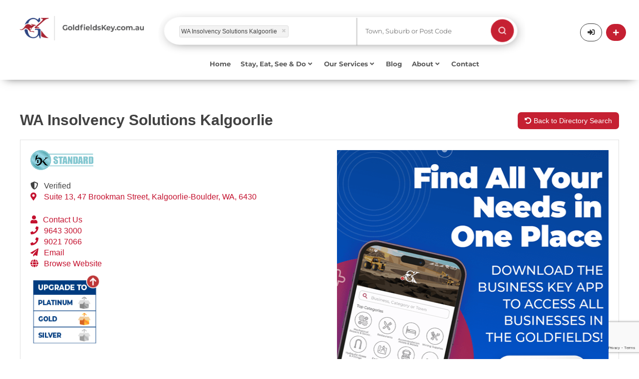

--- FILE ---
content_type: text/html; charset=utf-8
request_url: https://www.google.com/recaptcha/api2/anchor?ar=1&k=6Lf543wiAAAAAIuI7argP2w_WyRnOa20_wcqGz7d&co=aHR0cHM6Ly93d3cuZ29sZGZpZWxkc2tleS5jb20uYXU6NDQz&hl=en&v=PoyoqOPhxBO7pBk68S4YbpHZ&size=invisible&anchor-ms=20000&execute-ms=30000&cb=5tjvu8930us
body_size: 48778
content:
<!DOCTYPE HTML><html dir="ltr" lang="en"><head><meta http-equiv="Content-Type" content="text/html; charset=UTF-8">
<meta http-equiv="X-UA-Compatible" content="IE=edge">
<title>reCAPTCHA</title>
<style type="text/css">
/* cyrillic-ext */
@font-face {
  font-family: 'Roboto';
  font-style: normal;
  font-weight: 400;
  font-stretch: 100%;
  src: url(//fonts.gstatic.com/s/roboto/v48/KFO7CnqEu92Fr1ME7kSn66aGLdTylUAMa3GUBHMdazTgWw.woff2) format('woff2');
  unicode-range: U+0460-052F, U+1C80-1C8A, U+20B4, U+2DE0-2DFF, U+A640-A69F, U+FE2E-FE2F;
}
/* cyrillic */
@font-face {
  font-family: 'Roboto';
  font-style: normal;
  font-weight: 400;
  font-stretch: 100%;
  src: url(//fonts.gstatic.com/s/roboto/v48/KFO7CnqEu92Fr1ME7kSn66aGLdTylUAMa3iUBHMdazTgWw.woff2) format('woff2');
  unicode-range: U+0301, U+0400-045F, U+0490-0491, U+04B0-04B1, U+2116;
}
/* greek-ext */
@font-face {
  font-family: 'Roboto';
  font-style: normal;
  font-weight: 400;
  font-stretch: 100%;
  src: url(//fonts.gstatic.com/s/roboto/v48/KFO7CnqEu92Fr1ME7kSn66aGLdTylUAMa3CUBHMdazTgWw.woff2) format('woff2');
  unicode-range: U+1F00-1FFF;
}
/* greek */
@font-face {
  font-family: 'Roboto';
  font-style: normal;
  font-weight: 400;
  font-stretch: 100%;
  src: url(//fonts.gstatic.com/s/roboto/v48/KFO7CnqEu92Fr1ME7kSn66aGLdTylUAMa3-UBHMdazTgWw.woff2) format('woff2');
  unicode-range: U+0370-0377, U+037A-037F, U+0384-038A, U+038C, U+038E-03A1, U+03A3-03FF;
}
/* math */
@font-face {
  font-family: 'Roboto';
  font-style: normal;
  font-weight: 400;
  font-stretch: 100%;
  src: url(//fonts.gstatic.com/s/roboto/v48/KFO7CnqEu92Fr1ME7kSn66aGLdTylUAMawCUBHMdazTgWw.woff2) format('woff2');
  unicode-range: U+0302-0303, U+0305, U+0307-0308, U+0310, U+0312, U+0315, U+031A, U+0326-0327, U+032C, U+032F-0330, U+0332-0333, U+0338, U+033A, U+0346, U+034D, U+0391-03A1, U+03A3-03A9, U+03B1-03C9, U+03D1, U+03D5-03D6, U+03F0-03F1, U+03F4-03F5, U+2016-2017, U+2034-2038, U+203C, U+2040, U+2043, U+2047, U+2050, U+2057, U+205F, U+2070-2071, U+2074-208E, U+2090-209C, U+20D0-20DC, U+20E1, U+20E5-20EF, U+2100-2112, U+2114-2115, U+2117-2121, U+2123-214F, U+2190, U+2192, U+2194-21AE, U+21B0-21E5, U+21F1-21F2, U+21F4-2211, U+2213-2214, U+2216-22FF, U+2308-230B, U+2310, U+2319, U+231C-2321, U+2336-237A, U+237C, U+2395, U+239B-23B7, U+23D0, U+23DC-23E1, U+2474-2475, U+25AF, U+25B3, U+25B7, U+25BD, U+25C1, U+25CA, U+25CC, U+25FB, U+266D-266F, U+27C0-27FF, U+2900-2AFF, U+2B0E-2B11, U+2B30-2B4C, U+2BFE, U+3030, U+FF5B, U+FF5D, U+1D400-1D7FF, U+1EE00-1EEFF;
}
/* symbols */
@font-face {
  font-family: 'Roboto';
  font-style: normal;
  font-weight: 400;
  font-stretch: 100%;
  src: url(//fonts.gstatic.com/s/roboto/v48/KFO7CnqEu92Fr1ME7kSn66aGLdTylUAMaxKUBHMdazTgWw.woff2) format('woff2');
  unicode-range: U+0001-000C, U+000E-001F, U+007F-009F, U+20DD-20E0, U+20E2-20E4, U+2150-218F, U+2190, U+2192, U+2194-2199, U+21AF, U+21E6-21F0, U+21F3, U+2218-2219, U+2299, U+22C4-22C6, U+2300-243F, U+2440-244A, U+2460-24FF, U+25A0-27BF, U+2800-28FF, U+2921-2922, U+2981, U+29BF, U+29EB, U+2B00-2BFF, U+4DC0-4DFF, U+FFF9-FFFB, U+10140-1018E, U+10190-1019C, U+101A0, U+101D0-101FD, U+102E0-102FB, U+10E60-10E7E, U+1D2C0-1D2D3, U+1D2E0-1D37F, U+1F000-1F0FF, U+1F100-1F1AD, U+1F1E6-1F1FF, U+1F30D-1F30F, U+1F315, U+1F31C, U+1F31E, U+1F320-1F32C, U+1F336, U+1F378, U+1F37D, U+1F382, U+1F393-1F39F, U+1F3A7-1F3A8, U+1F3AC-1F3AF, U+1F3C2, U+1F3C4-1F3C6, U+1F3CA-1F3CE, U+1F3D4-1F3E0, U+1F3ED, U+1F3F1-1F3F3, U+1F3F5-1F3F7, U+1F408, U+1F415, U+1F41F, U+1F426, U+1F43F, U+1F441-1F442, U+1F444, U+1F446-1F449, U+1F44C-1F44E, U+1F453, U+1F46A, U+1F47D, U+1F4A3, U+1F4B0, U+1F4B3, U+1F4B9, U+1F4BB, U+1F4BF, U+1F4C8-1F4CB, U+1F4D6, U+1F4DA, U+1F4DF, U+1F4E3-1F4E6, U+1F4EA-1F4ED, U+1F4F7, U+1F4F9-1F4FB, U+1F4FD-1F4FE, U+1F503, U+1F507-1F50B, U+1F50D, U+1F512-1F513, U+1F53E-1F54A, U+1F54F-1F5FA, U+1F610, U+1F650-1F67F, U+1F687, U+1F68D, U+1F691, U+1F694, U+1F698, U+1F6AD, U+1F6B2, U+1F6B9-1F6BA, U+1F6BC, U+1F6C6-1F6CF, U+1F6D3-1F6D7, U+1F6E0-1F6EA, U+1F6F0-1F6F3, U+1F6F7-1F6FC, U+1F700-1F7FF, U+1F800-1F80B, U+1F810-1F847, U+1F850-1F859, U+1F860-1F887, U+1F890-1F8AD, U+1F8B0-1F8BB, U+1F8C0-1F8C1, U+1F900-1F90B, U+1F93B, U+1F946, U+1F984, U+1F996, U+1F9E9, U+1FA00-1FA6F, U+1FA70-1FA7C, U+1FA80-1FA89, U+1FA8F-1FAC6, U+1FACE-1FADC, U+1FADF-1FAE9, U+1FAF0-1FAF8, U+1FB00-1FBFF;
}
/* vietnamese */
@font-face {
  font-family: 'Roboto';
  font-style: normal;
  font-weight: 400;
  font-stretch: 100%;
  src: url(//fonts.gstatic.com/s/roboto/v48/KFO7CnqEu92Fr1ME7kSn66aGLdTylUAMa3OUBHMdazTgWw.woff2) format('woff2');
  unicode-range: U+0102-0103, U+0110-0111, U+0128-0129, U+0168-0169, U+01A0-01A1, U+01AF-01B0, U+0300-0301, U+0303-0304, U+0308-0309, U+0323, U+0329, U+1EA0-1EF9, U+20AB;
}
/* latin-ext */
@font-face {
  font-family: 'Roboto';
  font-style: normal;
  font-weight: 400;
  font-stretch: 100%;
  src: url(//fonts.gstatic.com/s/roboto/v48/KFO7CnqEu92Fr1ME7kSn66aGLdTylUAMa3KUBHMdazTgWw.woff2) format('woff2');
  unicode-range: U+0100-02BA, U+02BD-02C5, U+02C7-02CC, U+02CE-02D7, U+02DD-02FF, U+0304, U+0308, U+0329, U+1D00-1DBF, U+1E00-1E9F, U+1EF2-1EFF, U+2020, U+20A0-20AB, U+20AD-20C0, U+2113, U+2C60-2C7F, U+A720-A7FF;
}
/* latin */
@font-face {
  font-family: 'Roboto';
  font-style: normal;
  font-weight: 400;
  font-stretch: 100%;
  src: url(//fonts.gstatic.com/s/roboto/v48/KFO7CnqEu92Fr1ME7kSn66aGLdTylUAMa3yUBHMdazQ.woff2) format('woff2');
  unicode-range: U+0000-00FF, U+0131, U+0152-0153, U+02BB-02BC, U+02C6, U+02DA, U+02DC, U+0304, U+0308, U+0329, U+2000-206F, U+20AC, U+2122, U+2191, U+2193, U+2212, U+2215, U+FEFF, U+FFFD;
}
/* cyrillic-ext */
@font-face {
  font-family: 'Roboto';
  font-style: normal;
  font-weight: 500;
  font-stretch: 100%;
  src: url(//fonts.gstatic.com/s/roboto/v48/KFO7CnqEu92Fr1ME7kSn66aGLdTylUAMa3GUBHMdazTgWw.woff2) format('woff2');
  unicode-range: U+0460-052F, U+1C80-1C8A, U+20B4, U+2DE0-2DFF, U+A640-A69F, U+FE2E-FE2F;
}
/* cyrillic */
@font-face {
  font-family: 'Roboto';
  font-style: normal;
  font-weight: 500;
  font-stretch: 100%;
  src: url(//fonts.gstatic.com/s/roboto/v48/KFO7CnqEu92Fr1ME7kSn66aGLdTylUAMa3iUBHMdazTgWw.woff2) format('woff2');
  unicode-range: U+0301, U+0400-045F, U+0490-0491, U+04B0-04B1, U+2116;
}
/* greek-ext */
@font-face {
  font-family: 'Roboto';
  font-style: normal;
  font-weight: 500;
  font-stretch: 100%;
  src: url(//fonts.gstatic.com/s/roboto/v48/KFO7CnqEu92Fr1ME7kSn66aGLdTylUAMa3CUBHMdazTgWw.woff2) format('woff2');
  unicode-range: U+1F00-1FFF;
}
/* greek */
@font-face {
  font-family: 'Roboto';
  font-style: normal;
  font-weight: 500;
  font-stretch: 100%;
  src: url(//fonts.gstatic.com/s/roboto/v48/KFO7CnqEu92Fr1ME7kSn66aGLdTylUAMa3-UBHMdazTgWw.woff2) format('woff2');
  unicode-range: U+0370-0377, U+037A-037F, U+0384-038A, U+038C, U+038E-03A1, U+03A3-03FF;
}
/* math */
@font-face {
  font-family: 'Roboto';
  font-style: normal;
  font-weight: 500;
  font-stretch: 100%;
  src: url(//fonts.gstatic.com/s/roboto/v48/KFO7CnqEu92Fr1ME7kSn66aGLdTylUAMawCUBHMdazTgWw.woff2) format('woff2');
  unicode-range: U+0302-0303, U+0305, U+0307-0308, U+0310, U+0312, U+0315, U+031A, U+0326-0327, U+032C, U+032F-0330, U+0332-0333, U+0338, U+033A, U+0346, U+034D, U+0391-03A1, U+03A3-03A9, U+03B1-03C9, U+03D1, U+03D5-03D6, U+03F0-03F1, U+03F4-03F5, U+2016-2017, U+2034-2038, U+203C, U+2040, U+2043, U+2047, U+2050, U+2057, U+205F, U+2070-2071, U+2074-208E, U+2090-209C, U+20D0-20DC, U+20E1, U+20E5-20EF, U+2100-2112, U+2114-2115, U+2117-2121, U+2123-214F, U+2190, U+2192, U+2194-21AE, U+21B0-21E5, U+21F1-21F2, U+21F4-2211, U+2213-2214, U+2216-22FF, U+2308-230B, U+2310, U+2319, U+231C-2321, U+2336-237A, U+237C, U+2395, U+239B-23B7, U+23D0, U+23DC-23E1, U+2474-2475, U+25AF, U+25B3, U+25B7, U+25BD, U+25C1, U+25CA, U+25CC, U+25FB, U+266D-266F, U+27C0-27FF, U+2900-2AFF, U+2B0E-2B11, U+2B30-2B4C, U+2BFE, U+3030, U+FF5B, U+FF5D, U+1D400-1D7FF, U+1EE00-1EEFF;
}
/* symbols */
@font-face {
  font-family: 'Roboto';
  font-style: normal;
  font-weight: 500;
  font-stretch: 100%;
  src: url(//fonts.gstatic.com/s/roboto/v48/KFO7CnqEu92Fr1ME7kSn66aGLdTylUAMaxKUBHMdazTgWw.woff2) format('woff2');
  unicode-range: U+0001-000C, U+000E-001F, U+007F-009F, U+20DD-20E0, U+20E2-20E4, U+2150-218F, U+2190, U+2192, U+2194-2199, U+21AF, U+21E6-21F0, U+21F3, U+2218-2219, U+2299, U+22C4-22C6, U+2300-243F, U+2440-244A, U+2460-24FF, U+25A0-27BF, U+2800-28FF, U+2921-2922, U+2981, U+29BF, U+29EB, U+2B00-2BFF, U+4DC0-4DFF, U+FFF9-FFFB, U+10140-1018E, U+10190-1019C, U+101A0, U+101D0-101FD, U+102E0-102FB, U+10E60-10E7E, U+1D2C0-1D2D3, U+1D2E0-1D37F, U+1F000-1F0FF, U+1F100-1F1AD, U+1F1E6-1F1FF, U+1F30D-1F30F, U+1F315, U+1F31C, U+1F31E, U+1F320-1F32C, U+1F336, U+1F378, U+1F37D, U+1F382, U+1F393-1F39F, U+1F3A7-1F3A8, U+1F3AC-1F3AF, U+1F3C2, U+1F3C4-1F3C6, U+1F3CA-1F3CE, U+1F3D4-1F3E0, U+1F3ED, U+1F3F1-1F3F3, U+1F3F5-1F3F7, U+1F408, U+1F415, U+1F41F, U+1F426, U+1F43F, U+1F441-1F442, U+1F444, U+1F446-1F449, U+1F44C-1F44E, U+1F453, U+1F46A, U+1F47D, U+1F4A3, U+1F4B0, U+1F4B3, U+1F4B9, U+1F4BB, U+1F4BF, U+1F4C8-1F4CB, U+1F4D6, U+1F4DA, U+1F4DF, U+1F4E3-1F4E6, U+1F4EA-1F4ED, U+1F4F7, U+1F4F9-1F4FB, U+1F4FD-1F4FE, U+1F503, U+1F507-1F50B, U+1F50D, U+1F512-1F513, U+1F53E-1F54A, U+1F54F-1F5FA, U+1F610, U+1F650-1F67F, U+1F687, U+1F68D, U+1F691, U+1F694, U+1F698, U+1F6AD, U+1F6B2, U+1F6B9-1F6BA, U+1F6BC, U+1F6C6-1F6CF, U+1F6D3-1F6D7, U+1F6E0-1F6EA, U+1F6F0-1F6F3, U+1F6F7-1F6FC, U+1F700-1F7FF, U+1F800-1F80B, U+1F810-1F847, U+1F850-1F859, U+1F860-1F887, U+1F890-1F8AD, U+1F8B0-1F8BB, U+1F8C0-1F8C1, U+1F900-1F90B, U+1F93B, U+1F946, U+1F984, U+1F996, U+1F9E9, U+1FA00-1FA6F, U+1FA70-1FA7C, U+1FA80-1FA89, U+1FA8F-1FAC6, U+1FACE-1FADC, U+1FADF-1FAE9, U+1FAF0-1FAF8, U+1FB00-1FBFF;
}
/* vietnamese */
@font-face {
  font-family: 'Roboto';
  font-style: normal;
  font-weight: 500;
  font-stretch: 100%;
  src: url(//fonts.gstatic.com/s/roboto/v48/KFO7CnqEu92Fr1ME7kSn66aGLdTylUAMa3OUBHMdazTgWw.woff2) format('woff2');
  unicode-range: U+0102-0103, U+0110-0111, U+0128-0129, U+0168-0169, U+01A0-01A1, U+01AF-01B0, U+0300-0301, U+0303-0304, U+0308-0309, U+0323, U+0329, U+1EA0-1EF9, U+20AB;
}
/* latin-ext */
@font-face {
  font-family: 'Roboto';
  font-style: normal;
  font-weight: 500;
  font-stretch: 100%;
  src: url(//fonts.gstatic.com/s/roboto/v48/KFO7CnqEu92Fr1ME7kSn66aGLdTylUAMa3KUBHMdazTgWw.woff2) format('woff2');
  unicode-range: U+0100-02BA, U+02BD-02C5, U+02C7-02CC, U+02CE-02D7, U+02DD-02FF, U+0304, U+0308, U+0329, U+1D00-1DBF, U+1E00-1E9F, U+1EF2-1EFF, U+2020, U+20A0-20AB, U+20AD-20C0, U+2113, U+2C60-2C7F, U+A720-A7FF;
}
/* latin */
@font-face {
  font-family: 'Roboto';
  font-style: normal;
  font-weight: 500;
  font-stretch: 100%;
  src: url(//fonts.gstatic.com/s/roboto/v48/KFO7CnqEu92Fr1ME7kSn66aGLdTylUAMa3yUBHMdazQ.woff2) format('woff2');
  unicode-range: U+0000-00FF, U+0131, U+0152-0153, U+02BB-02BC, U+02C6, U+02DA, U+02DC, U+0304, U+0308, U+0329, U+2000-206F, U+20AC, U+2122, U+2191, U+2193, U+2212, U+2215, U+FEFF, U+FFFD;
}
/* cyrillic-ext */
@font-face {
  font-family: 'Roboto';
  font-style: normal;
  font-weight: 900;
  font-stretch: 100%;
  src: url(//fonts.gstatic.com/s/roboto/v48/KFO7CnqEu92Fr1ME7kSn66aGLdTylUAMa3GUBHMdazTgWw.woff2) format('woff2');
  unicode-range: U+0460-052F, U+1C80-1C8A, U+20B4, U+2DE0-2DFF, U+A640-A69F, U+FE2E-FE2F;
}
/* cyrillic */
@font-face {
  font-family: 'Roboto';
  font-style: normal;
  font-weight: 900;
  font-stretch: 100%;
  src: url(//fonts.gstatic.com/s/roboto/v48/KFO7CnqEu92Fr1ME7kSn66aGLdTylUAMa3iUBHMdazTgWw.woff2) format('woff2');
  unicode-range: U+0301, U+0400-045F, U+0490-0491, U+04B0-04B1, U+2116;
}
/* greek-ext */
@font-face {
  font-family: 'Roboto';
  font-style: normal;
  font-weight: 900;
  font-stretch: 100%;
  src: url(//fonts.gstatic.com/s/roboto/v48/KFO7CnqEu92Fr1ME7kSn66aGLdTylUAMa3CUBHMdazTgWw.woff2) format('woff2');
  unicode-range: U+1F00-1FFF;
}
/* greek */
@font-face {
  font-family: 'Roboto';
  font-style: normal;
  font-weight: 900;
  font-stretch: 100%;
  src: url(//fonts.gstatic.com/s/roboto/v48/KFO7CnqEu92Fr1ME7kSn66aGLdTylUAMa3-UBHMdazTgWw.woff2) format('woff2');
  unicode-range: U+0370-0377, U+037A-037F, U+0384-038A, U+038C, U+038E-03A1, U+03A3-03FF;
}
/* math */
@font-face {
  font-family: 'Roboto';
  font-style: normal;
  font-weight: 900;
  font-stretch: 100%;
  src: url(//fonts.gstatic.com/s/roboto/v48/KFO7CnqEu92Fr1ME7kSn66aGLdTylUAMawCUBHMdazTgWw.woff2) format('woff2');
  unicode-range: U+0302-0303, U+0305, U+0307-0308, U+0310, U+0312, U+0315, U+031A, U+0326-0327, U+032C, U+032F-0330, U+0332-0333, U+0338, U+033A, U+0346, U+034D, U+0391-03A1, U+03A3-03A9, U+03B1-03C9, U+03D1, U+03D5-03D6, U+03F0-03F1, U+03F4-03F5, U+2016-2017, U+2034-2038, U+203C, U+2040, U+2043, U+2047, U+2050, U+2057, U+205F, U+2070-2071, U+2074-208E, U+2090-209C, U+20D0-20DC, U+20E1, U+20E5-20EF, U+2100-2112, U+2114-2115, U+2117-2121, U+2123-214F, U+2190, U+2192, U+2194-21AE, U+21B0-21E5, U+21F1-21F2, U+21F4-2211, U+2213-2214, U+2216-22FF, U+2308-230B, U+2310, U+2319, U+231C-2321, U+2336-237A, U+237C, U+2395, U+239B-23B7, U+23D0, U+23DC-23E1, U+2474-2475, U+25AF, U+25B3, U+25B7, U+25BD, U+25C1, U+25CA, U+25CC, U+25FB, U+266D-266F, U+27C0-27FF, U+2900-2AFF, U+2B0E-2B11, U+2B30-2B4C, U+2BFE, U+3030, U+FF5B, U+FF5D, U+1D400-1D7FF, U+1EE00-1EEFF;
}
/* symbols */
@font-face {
  font-family: 'Roboto';
  font-style: normal;
  font-weight: 900;
  font-stretch: 100%;
  src: url(//fonts.gstatic.com/s/roboto/v48/KFO7CnqEu92Fr1ME7kSn66aGLdTylUAMaxKUBHMdazTgWw.woff2) format('woff2');
  unicode-range: U+0001-000C, U+000E-001F, U+007F-009F, U+20DD-20E0, U+20E2-20E4, U+2150-218F, U+2190, U+2192, U+2194-2199, U+21AF, U+21E6-21F0, U+21F3, U+2218-2219, U+2299, U+22C4-22C6, U+2300-243F, U+2440-244A, U+2460-24FF, U+25A0-27BF, U+2800-28FF, U+2921-2922, U+2981, U+29BF, U+29EB, U+2B00-2BFF, U+4DC0-4DFF, U+FFF9-FFFB, U+10140-1018E, U+10190-1019C, U+101A0, U+101D0-101FD, U+102E0-102FB, U+10E60-10E7E, U+1D2C0-1D2D3, U+1D2E0-1D37F, U+1F000-1F0FF, U+1F100-1F1AD, U+1F1E6-1F1FF, U+1F30D-1F30F, U+1F315, U+1F31C, U+1F31E, U+1F320-1F32C, U+1F336, U+1F378, U+1F37D, U+1F382, U+1F393-1F39F, U+1F3A7-1F3A8, U+1F3AC-1F3AF, U+1F3C2, U+1F3C4-1F3C6, U+1F3CA-1F3CE, U+1F3D4-1F3E0, U+1F3ED, U+1F3F1-1F3F3, U+1F3F5-1F3F7, U+1F408, U+1F415, U+1F41F, U+1F426, U+1F43F, U+1F441-1F442, U+1F444, U+1F446-1F449, U+1F44C-1F44E, U+1F453, U+1F46A, U+1F47D, U+1F4A3, U+1F4B0, U+1F4B3, U+1F4B9, U+1F4BB, U+1F4BF, U+1F4C8-1F4CB, U+1F4D6, U+1F4DA, U+1F4DF, U+1F4E3-1F4E6, U+1F4EA-1F4ED, U+1F4F7, U+1F4F9-1F4FB, U+1F4FD-1F4FE, U+1F503, U+1F507-1F50B, U+1F50D, U+1F512-1F513, U+1F53E-1F54A, U+1F54F-1F5FA, U+1F610, U+1F650-1F67F, U+1F687, U+1F68D, U+1F691, U+1F694, U+1F698, U+1F6AD, U+1F6B2, U+1F6B9-1F6BA, U+1F6BC, U+1F6C6-1F6CF, U+1F6D3-1F6D7, U+1F6E0-1F6EA, U+1F6F0-1F6F3, U+1F6F7-1F6FC, U+1F700-1F7FF, U+1F800-1F80B, U+1F810-1F847, U+1F850-1F859, U+1F860-1F887, U+1F890-1F8AD, U+1F8B0-1F8BB, U+1F8C0-1F8C1, U+1F900-1F90B, U+1F93B, U+1F946, U+1F984, U+1F996, U+1F9E9, U+1FA00-1FA6F, U+1FA70-1FA7C, U+1FA80-1FA89, U+1FA8F-1FAC6, U+1FACE-1FADC, U+1FADF-1FAE9, U+1FAF0-1FAF8, U+1FB00-1FBFF;
}
/* vietnamese */
@font-face {
  font-family: 'Roboto';
  font-style: normal;
  font-weight: 900;
  font-stretch: 100%;
  src: url(//fonts.gstatic.com/s/roboto/v48/KFO7CnqEu92Fr1ME7kSn66aGLdTylUAMa3OUBHMdazTgWw.woff2) format('woff2');
  unicode-range: U+0102-0103, U+0110-0111, U+0128-0129, U+0168-0169, U+01A0-01A1, U+01AF-01B0, U+0300-0301, U+0303-0304, U+0308-0309, U+0323, U+0329, U+1EA0-1EF9, U+20AB;
}
/* latin-ext */
@font-face {
  font-family: 'Roboto';
  font-style: normal;
  font-weight: 900;
  font-stretch: 100%;
  src: url(//fonts.gstatic.com/s/roboto/v48/KFO7CnqEu92Fr1ME7kSn66aGLdTylUAMa3KUBHMdazTgWw.woff2) format('woff2');
  unicode-range: U+0100-02BA, U+02BD-02C5, U+02C7-02CC, U+02CE-02D7, U+02DD-02FF, U+0304, U+0308, U+0329, U+1D00-1DBF, U+1E00-1E9F, U+1EF2-1EFF, U+2020, U+20A0-20AB, U+20AD-20C0, U+2113, U+2C60-2C7F, U+A720-A7FF;
}
/* latin */
@font-face {
  font-family: 'Roboto';
  font-style: normal;
  font-weight: 900;
  font-stretch: 100%;
  src: url(//fonts.gstatic.com/s/roboto/v48/KFO7CnqEu92Fr1ME7kSn66aGLdTylUAMa3yUBHMdazQ.woff2) format('woff2');
  unicode-range: U+0000-00FF, U+0131, U+0152-0153, U+02BB-02BC, U+02C6, U+02DA, U+02DC, U+0304, U+0308, U+0329, U+2000-206F, U+20AC, U+2122, U+2191, U+2193, U+2212, U+2215, U+FEFF, U+FFFD;
}

</style>
<link rel="stylesheet" type="text/css" href="https://www.gstatic.com/recaptcha/releases/PoyoqOPhxBO7pBk68S4YbpHZ/styles__ltr.css">
<script nonce="gVGHpujNYDKZkBGFjLE39w" type="text/javascript">window['__recaptcha_api'] = 'https://www.google.com/recaptcha/api2/';</script>
<script type="text/javascript" src="https://www.gstatic.com/recaptcha/releases/PoyoqOPhxBO7pBk68S4YbpHZ/recaptcha__en.js" nonce="gVGHpujNYDKZkBGFjLE39w">
      
    </script></head>
<body><div id="rc-anchor-alert" class="rc-anchor-alert"></div>
<input type="hidden" id="recaptcha-token" value="[base64]">
<script type="text/javascript" nonce="gVGHpujNYDKZkBGFjLE39w">
      recaptcha.anchor.Main.init("[\x22ainput\x22,[\x22bgdata\x22,\x22\x22,\[base64]/[base64]/MjU1Ong/[base64]/[base64]/[base64]/[base64]/[base64]/[base64]/[base64]/[base64]/[base64]/[base64]/[base64]/[base64]/[base64]/[base64]/[base64]\\u003d\x22,\[base64]\x22,\x22wpLCiMKFw7zDhcOIwqvDt8OGw4PCo1BrYcKMwpwGezwFw6/DpB7DrcOUw73DosOrccOKwrzCvMKxwqvCjQ5uwpM3f8O1wrlmwqJ6w7LDrMOxMmHCkVrCuCpIwpQCEcORwpvDgcKuY8Orw7fCkMKAw75qOjXDgMKxwpXCqMOdWGHDuFNWwpjDviMuw4XCln/Cg0lHcGdXQMOeG2N6VETDo37Cv8Oawr7ClcOWM0/Ci0HCjhMiXxTCtsOMw7lkw6tBwr5Rwr5qYCLCoGbDnsO9WcONKcKLQSApwpbCmmkHw73CqmrCrsO+T8O4bTfCnsOBwr7Dm8KMw4oBw4TCtsOSwrHCjUh/wrh6N2rDg8Kxw4rCr8KQSQkYNykMwqkpaMK3wpNMAcODwqrDocOcwqzDmMKjw75zw67DtsOzw55xwrtRwqTCkwAxfcK/bWxqwrjDrsOswrBHw4pqw7rDvTA3U8K9GMORGVwuBVtqKkwFQwXCpwnDowTCq8KwwqchwrzDhsOhUFwnbSt6wq1tLMObwofDtMO0woJdY8KEw4cuZsOEwroqasOzM1DCmsKlQgTCqsO7PHs6GcO/[base64]/fMK9wrUmOT3DlcOsNsO9wqZxwrd5w6UEOMKrX1VMwop6w4ssDsKyw7PDn3YKXsOwWiZhwonDscOKwqY1w7g3w4YJwq7DpcKtZcOgHMOFwq5owqnCqkLCg8ORK0xtQMOSL8KgXmFES23Cp8OUQsKsw50FJ8KQwoJawoVcwoV/e8KFwoPCqsOpwqYxPMKUbMODbwrDjcKFwrfDgsKUwpvCsmxNDcKtwqLCuHsNw5LDr8OsN8O+w6jCqcOlVn5qw7zCkTMwwpzCkMK+RXcIX8OAciDDt8Omwq3DjA9pMsKKAVjDg8KjfQgcXsO2VENTw6LCnl8Rw5ZSOm3Dm8KXwoLDo8ONw5vDqcO9fMOYw4/CqMKcRMORw6HDo8K+wqvDsVY0A8OYwoDDjMOxw5ksNSoZYMOow5PDihR8w7phw7DDuWFnwq3DuGLChsKrw7LDkcOfwpLCpsKpY8ODG8K5QMOMw4F5wolgw6Zew63CmcO6w5kwdcKKaXfCsx/CkgXDusK/wonCuXnCnMKvaztLejnCsxXDpsOsC8K0fiTCkMKWPl8UdMORc3XChMKQCMOww4N5TVoAw7XDi8KnwpXDrQUwwq/DgMK5M8KTAcOichfDtlFZRwDCmnTClT3DtgY4wpI2GsOjw5FmP8O4d8OpCsObwoJmDR/[base64]/Cqm0cwqnChcOjLcOYP2IpwrLDl8KbF1fDjcKLCV7DoHjDhBnDrg0GesORAsKpGcO3w6RNw489woTCkMK9wp/[base64]/DrDbDkC3Ch8OGU2nDsMOew7hwZUzCmz7CgGbDrjzDjgJZw77CucKiBGcZwosDw4rDgcOLwpMEDMKnYcKEw6UFwo1WXcK7wqXCvsOqw5oHUsKlXFDClBLDlsK+fXHCi3ZnO8OWw4Uow4/ChcKVFHfCoBsJEcKkDsKSJysyw5otNsOvFcOhYcOswotywo5gQMO6w6oJCBlcwrFZdsKswr5ww6xFw7DCi21MO8Omwqgsw649w4PChMO5wqjCmMOcUMK1dzMHw4BPScOTwqTCgCrCgMKDwo/Cj8KBIjnDnybCnMKgbMOVBX49EW48w7zDoMOnw5EpwoFAw7Ziw61ACXZkMnAvwr3CgWtqG8OHwovCjsKDVgfDhMK9UWUKwqxrPcO/wqbDo8OGw6JJMWs5wp5TUMKTNRnDqcKzwqcxw5jDusO/[base64]/YMKgwqHDryfDvAx/[base64]/RsOuwrvDosOtBsKHZMOQwqnCjGonw4BGw6rDhEpva8K1dQVBw7TDrg3CpMO4esOJW8O+w7HCk8OzZMO1wrnChsODwpRVXm8AwoXCmMKbw4ZPfcOUWsOkw4t3ZsOowowLw47CqsONesOTw7bCs8K+L3nDiCPDmMKRwqLCkcO7cxFUbMOWHMOLwog/wpYQBk02JCtowr7CpwTCo8KPUyTDpX7CqkUTWlvDt3M5P8KfP8KHMH/DqkzDpsKQw75iwpgOCirCgcK9w5I+WHrCpBXDk3d7MsKvw5rDhBIfw7nCncOuBnUfw77CmsOxZVLCimwmw51wb8KLaMOZw53ChW3Dj8Knw7nCrsK/wqUvVcOgwrjCni8aw7/DisOhRCHCuywVRHjDjQTDtsOdw5ZPLjnDkGnDksOHwpY5woHDi3DDoxkbwrPChmTCm8OqPVonXEXDhjvDv8OSwr/CqsK/[base64]/Dn8KPDsOyw5ABKMOQwpERw4dLwqvCgMOjBMKjwrnDj8KxLsOpw7rDq8OVwojDmGPDtnhkw4pGBcKPwoHCksKlPsK4w5vDh8O9IAAQw6/DtMKXK8KNecOOwpgST8OrMMKew45cVcK6XBZ9wpvCi8OZKGt0K8KDwqjDolJ2bjPCoMOZKMKRZ2kQBkrDl8KtWiRiOB45NMKdTX7Ds8OjTcKEF8OdwrjCo8OHeyfCtRNHw5nDtcOXwrbCpsOxQzjDl1/DnsOKwoY/[base64]/Cq313UjhiLx3ClcOMFyEdwppZDcOJw5peXcOJN8KRw4vDujvDscOyw6XCqAkqwq/DjzzCuMK9SsKmworCijhrw68yBcO4w4BLBUDCmkpYdsOtwpXDrcOZwoPCgypPwowlCADDoTfClGTChsOPYFttw4LDlsOmw4PDg8KbwonCocOwHFbCjMKBw5/DnFQgwpfCqWXDvcOCf8KXwrzCv8KtRDDDtR3CnsK9DcOpwp/CqH5Yw4rCvcO4w4N+AMKUQRvCtMK4TXBFw5rCmD5oXMOswr1zZMKSw5ZcwpEbw6oswrQ7WsKew77DhsK/[base64]/DnMKjwo/DlWdEVsOhMXLDjlrCpMOzwqc8dz/[base64]/Dg3YjU8OKDyHDiV3Cu8OVw4MfaMKHdBMBRsK4wrPDgyLDpcKFK8Oaw6fDkMKSwos4WgfCrUDDt300w4hgwp3DpMKLw4jCvcKWw7bDqBVwWcKUckouS0vDp2Ugwr7DuFXCjXzCrsOWwpFBw6YtGcKeX8OkTMKlw7Z/cibDkcK3w5B0RsO7USLCn8Kewp/DlcOLeRDChDogP8KDw4vDhEbCqS7DmRnCpMKtaMOFw5VQe8OFKRJHA8KNwq/CqsObwrJCCHnCnsK2wq7Cnz/[base64]/[base64]/DgkvCjsOjKWrDi2rCs8OvAMKLRMKpwozCvMKewpYsw7zCqMOLLjfCtjjCoFHCkktFw5zDkEpPaFIOQ8OlesKuw5fDnsK9EsOkwpFCd8O/wpHDu8ORw4LDj8KRwp3Csh3CswvCqmN8OhbDvSbChQLCiMO1NMKIU108JV3CscO6HFvDoMOCw7/DssO9Xjc5w6nClj3Dg8Kkwq1Xw4oaVcKaEMKnM8K8IwTCgVvCmsOzZ1t5w4EqwodowpzCuQgbfhQCO8OOwrIedHTDnsKFYMKOQMKyw61Jw6vDvAHCr2vCrBXDvsKlLcKcB15pOjxdP8K9TcO5E8OXY2wRw6PCg13DgMOcfMKlwpbCscOtwptuaMK7wpjCmwjDt8KXwq/CnwBvw5F4w53CrsO7w57CnG3CkTUjwrLDp8Kmw6YMwoXDnRg8wpHCk3oXEMODMsK4w7FPw7Z3w7DChMOVBCJxw5JXw7/CgXHDn0nDiX/DnG4Iw79/KMKyeWHDjjw2fWAkS8KLw5jCukltw6fDjsOZw4/DlnFIJFcWw6fDtWDDsQojHgxRHcK7w4JKLsK2w4HDmx44D8OswqrDqcKMUcOMG8OnwopFLcOGBg8obsOLw7XDg8Ktwox+w5c/UGjCtwzDscKAw6TDj8KkIxNVYmMnMRPDg0XCrh3DigZ4wo/CkUHClhnCgcK+w7MtwoEMG3tNGMOyw5bDkDMswqLCvghuwq3Cu1Epw4QVw4Nfw4YZwrDChsKbIcKgwr1+YlRbw5bCn2XCqcOsE0dvwqDDozcmHsKCASw/ASRqMMOLwp7DrcKJYcKAwq3DghrDgxHCqDILw7/CrCzChz/[base64]/Cp1rCtmN9LMKgG8OHHWXCpMKNwpLDucO5T1PCgEMMKcOzTsOFwpR0w57CjcO8CcOgw4/CjyzDoQrChG9SDcO7BXAgworCol9TS8O0w6PCq1zDmAopwoZ5wo08OU/Ch2jDiUrDvy/Dt1LDkzPCgMO0wo9Xw4Jew5nCqk1uwrh/wpHCumbCv8KRw4PDsMOXTMOKwpNiDkVQwrfCoMOWw4Y/w5nCs8KWQyHDoQzCsmnCiMOgYsOEw4hvw5NVwr1ww7Nbw4sJwqfDj8KtdcKmwr7Dg8KnasK/ScK8bsKLC8Ohw4XCrHMaw4UdwpAiw4XDonHDuwfCvTHDnXXDtkTCgSgoVkIpwrTDugzDtsKBJBw6FiPDgcKnHyPDih3DuC3CpMKzw6TDv8KTMkvDihYowo80w75pwoJbwrpuW8KtHxlXAU/Cv8KFw6l+woUJCMOOwrIaw5PDhE7CtMKvWsKqw6HCl8KUEsKnwpTCo8OyYsO3NcKOw7zDscKcwoUaw5JPw5rDgX0iw47CnAnDoMKfwoVXw5TCtcO6U2nCkcOfPCXDvFjCoMKjPSvCtsONw5vCrlQrwoZuw79CNMKkAEhTWSsew5RmwpPDrAsNZMOjPMKZfcOew5/CmsO6WVvCoMO4X8KCNcKPw6MPw7t7wp7CjMObw4gMwpvCm8Kmw7gmwoDDlxTCoDUIw4YWw4tYwrfDlC4EbcKtw5vDjMOgeVAvYMKDw7Z3w4TDmiE6wqLChcOTwrDChsKNwqzCjsKZMMKnwo5rwpg9wqN8w6/CjiYIw6rCgQ/[base64]/[base64]/fzRCC0HCnsOFw6xBUHw8KsOUwpjDgj/DrcOYJE/DpiF+Kj8VwoTCjA8QwqkJflXCjMOgwprCthDCqFrDqAEHw7zCh8KSw5sjw5NJbVDCpcKEw7DDkMOmZsOHBcO7wrhkw74NWS/DpMK8wpXCrw4aYHXCscOVDcKrw7hdwqLCpE8bEcOuMsKfTmbCrGwiOU/DpF3DocOewoc7R8KrVsKFw7p/BMKgH8K+w7jCnXbDksOWw4gAP8OwEBVtecORwr/[base64]/[base64]/[base64]/[base64]/CuXTChmoxRwwScT7DicKfw7k0w4zDicOhwpFSw7fCrcKwIgMlwrrCuivDti9SVcKKZ8KFwp/DmcKGw6jDq8KgDnDDrcKgem/DvhdkSVB3wpEswoIVw7nCpcKbw7bCpMKlwq1cczLCqxpVw4nCmcOgKxd0wppTwqZjwqXCscKEw6rCrsO4Yzthwoodwp1aT1XCr8O4w7YLwqY/wplGawbCscKRLzIuEzDCqcK6N8OswrTDqMO5VcKiwpwjPsO9wqQew6zDtMKUZ2NdwoEiw55jwrcPw6TDvMK8TsK4wpJfXg3CuU4zw48IVh4Ewq4rw5rDqsOmw6bDnMKew70Pw4RdHHzDtcKNwojDvl/Cm8O6TMKXw6XCnMKLZsKZDcOhXSDDpsKXaVPDhcKjPMO0bEPCh8O3ccKGw7xWXsKPw5vCoWp5wpEZZhM6wrbDoH/DscO4wrPCgsKhAR1Xw5TDjcOLw5PCjGLCuWt4wotsV8OPYMOSwq/[base64]/wo3DuVXDtx1LwoltQsKLw5TCiGvDsMKqwq3DkcOzwrEIBsOAwqhkHsKkUMKsa8KJwqPDsnNdw65KO2wqC0McQDDDu8KdAgPDsMOaNcOrw6DCoybDlcOxUhUkC8OIGjkxb8OHPCnDugYCFMKRw43DqMKtKkfCsDrCpMOZwp/Cs8KyfsKpw5DCqwLCssKjw5Vnwph1FSXDqAoxwqFQwq5GImBwwp/Cn8KyNcO9V1bDkhEjwp7DtMKfw5LDvUhZw6fDiMKIYcKeaQxaZRrDhnktPsKdwq/[base64]/[base64]/AkLCosKAw5klUB4ew4HDkz/ClMK9w7sxw77DtmjCgAFmUH3DmE7Djn0oKxzDrwzClsKSwqzCgsKVw7hURsO7X8Ouw43DnT7Cj37CrCjDrT/DjELCs8OCw51iwr1jw7EtUSfClMKdwqzDtsK/wrrCn33DhMKbw4RDJwo/[base64]/[base64]/[base64]/Cr8Oiwp7DjMKvXsO5wo7CuTzDjQpzf1rCmRopTGZxw4LCmcOwIMOnw7ASw7jDn2DCtsOHNHzCmcOww5DCgmohw7p5wo3ChTDDiMOLwp9awrl3Kl3CkyXCu8OEw7Iuw5/[base64]/DksOjw7jCucOwwoFMwpvDosO7w4nDo8O5ezxMSsKtwrtnw5rCsiJ7eTvDtWYhccONwpjDm8Ojw5QMesKQDsOfa8OHw7XCoARsAsOSw5fCrW/Dk8OXHwsvwrnDpzAENcOXURHCnMKGw4MdwqxFwojDhwBtw73DvsO0w7HDkWhowonDv8OeGn5MwqzClsKvfcOKwqNse3hZw5x2wrTDm3kmw5bCiglDamHDrQvCnHzCnMKqCMOqwqobdz/CkiTDgw/DgjXDvEJ8woBSwqFtw73CsyfDiX3CqsKjeGfCqWjDkMKmfcOfZAlySFPCnk1twq7CmMK5wrzDjcOZwrnDqzHCgW/[base64]/HD5ww4F4wpfDmcOfw6wFGsOkwrxnVsO1w7ohw484ADJjw5HCk8Kyw6nCu8KgXMKvw5YUwpHDo8OBwqxHwqQ8wrPCr3Iucj7DoMKyWcK5w69TRsOfcsKIZXfDpsOzL2sewonDj8Krd8O9TUfChTfDsMKrV8KDQcOpB8OgwoMDw7DDj0l7w584T8Oxw4/Di8OocBsTw5HDgMOLQ8KMbmIRwrFUWMO4wpZaBsKlH8OGwp41wrnCs3M9fsKuZcKSaU7DisO3BsOew4LCsSYpHElFDHYgLw0Sw5jCiD4kU8KUw5PCjsO+wpDDn8OWfsK5wpnDisOtw4HDqCljdMOgVAfDisKMw7Ilw4rDgcOGEMKsZh3Dky/CmTRsw7jCj8Krw79RBmgnPsKfOVHCucOMwp/DtmBZfsOIQDrDpXNLw4LCicKbckDCv3BEw7/CjQTCnTJVCGfCszkNMQALO8Kqw6rDnTnDjcOMAGsFwoJJwpvCtw8uOcKfJRrDunJFwrfCsFU4bMOJw4fCl3pNdGvCu8K3fgwjXy/Cv2JgwodUw5k0YHtww6A4OsO7c8K5GhMfDmtjw6HDvsKNa2/DpCwUenfDvj1uacKaJ8Khw45Sb1JLw7Qjw4LDng/ChsKdw7NjVFfCn8OfXm3DniZ5wocrMAA4GRcBwq/DgsKGw5TChMKSw73DkljCmkd8G8Oiw4JaS8KMAEbCv2UuwoXCncK5wr7DtsOqw5rDjyrCmCHDtsOZwpgpwoHCi8O0U0QUYMKaw4vDr1fDjSTCtijCs8K6HTpdXmEEQUAAw6FVwptGwqbCgMK3wrlCw7TDrWjCslHDsjAIJcK1Lx9OHcK4EcKzwq/Dq8KYfWkCw7jDvcKdwpViw7XDjcKKdWfCusKnZhjDqksUwosoTsKLVVBqw5UAwo5dwp3CrgHCuzEtw6rDucK+wo1RWMKYw47DnsK2wprCpFLCpTYKdjfCp8K7bhsbw6NCwqhiw7HCoyd7IsKxYiEae3/DosKNwpbDnENTwp0OAVkELhRiw5d0Ly4ew5hRw6wyXz1PwrnDvsKYw6zDgsK/wqduMMOIwoLCgcOdEifDs1XCqMOyG8OyecOFw7fDkMKhWBx+a13CilgCNcOue8K+dXk7eDEWwqhQwrzCjcKgSWM/VcK9wpPDgMKUDsOAw4TDm8KdFhnDkW10wpU6P1Ixw6N4w6TCvMKoS8KEDwUDNcOEwpYKagRcfXHCksONwosswpPDrCDDrlY9f3kmwqVdwq/DosOcwqIzwpTCgQ/Cr8O+G8OAw7TDjMOSABTDtz7Dk8OpwrwbVQMEw7I/wqFzw6/CgnbDqCQqJ8OEVBZRwq7CoT7CkMOwGMKRDMO0RMKzw5XCjcOOw71YDi1xwp3Cs8Kyw4/DisO4w4gISsONcsO1w4chw53CgVzCo8KRw6PCgVnDsnF0KE3DlcKCw5Arw6LDn0bCqMOLKcOUN8Onw4bCssOQwoV8w4HCtDzCjcOow7bCqD/DgsOtEsK/BsOPTRfCrsKGU8K8I2pVwq5Bw6PDjVLDkcOQw61AwqcrRHNpw7nDp8OGw7jDnMOZwo/Dk8Kfw5INwpVuIcKCE8OTw43Cv8Okw4jDssKLw5QFwqXDvXQMTXF2VsK3wr1qw77CrmvCpQ/Dh8O6w43DjCrCgcKawp14w4nCg1zDhDsLwqBYH8KkUcKid03DpsKKw70OKcKtdhQsQsKGwolKw7/Dk0HDocOAw54hNn4lw5t8ZVRSw757UMO5PkPDjcK1ZULCncKLM8KTDQbCsDvCoMKmw77CjcK6UAV1w5YCwp5FFQZUGcOdTcKBwo/DhsKnKmvDmsKQwoEtwodqw61XwpDDqsKYO8OtwpnCnEHDrDTCssKgGsO9JHIWw7/DnMOhwovCiR1jw6bCv8KHw6k2EMKyGMO0PcOUZwJxVcOrw4TCknIAXsKYZkQ0XAfCimjDqcKLFXZjw7vDh3t4w6BHFCzDoQBswpDDvyLCnFQGa0BIw5fCpkF4HMKqwrwNwqTDliICw7vCqSVYUcOnbsK6GMO2NMO9aH3DrStYw4zCkyPDpAlRQMK3w7cLwo7DhcO/[base64]/[base64]/CugQ/JwDDr0vCixUdw7hiwqx4RX3CnMOew7DClsKYw6c/w67Cv8O+w5pew7MgR8OiNcOeH8KhTMOSwrLCpsOFw5nDgcOOf1wScy1AwrjDhMKSJ2zCknZFAcOfAcOZw6fDsMKXBMObS8KEw5bDvMOew57DnsOKJyxSw6ZIwoUkNcOXWMOpYsOGw6VVNcKzCX/Co1TDrsKDwrESDlHCpCfDs8Khb8OHc8OYEcO8w6lzMMKoKxIGQQHDhk/DsMKhw6dUPlnCnThIcShJDjQxE8K9wrzCk8KqQcK1REkwNEzCq8OtWMOIA8KCwptZWcOrwrJVG8K5wqlsMgMXb10sT0giYMO+NWzCkU/[base64]/ChcOSwrUqCMOLwqRKbsKjNCXCgcOMOArDjWTCkzPClgzDjsOcw603w6rDtXpCOxB7w4jDoGLCjB57HF40PcKXcsKVbHfCnsOkPXUORD/DikrDlcOww6V3wovDksK9w6ggw7Uvw6/[base64]/ChCnClCnCscOfK8O+bMO7W1A/wrgRwrckwrTCrxQacFV7wr5HcMOoI2Aew77CsG4fPyjCs8OxTsOQwpVAwqvCmMOlacO/w6/Ds8KOZADDmsKNRcObw7jDsFJDwqouw5zDhMK2YUolwq7Djx8mw7XDqU/Cp2ILRFTCpcKWwrTCkw5IwofDmMKWdxprw4HCtjUFw6zDomUCw5nCscK2R8Knw5RCw7chdcO1HjfCr8O/BcOBOSfDgXBYUkRcEmvDtWVLHnDDqMOjDVk+w5pjwrIFG2EfHMOtw6vCqUzCmcOmXR/CoMKLI3UVwrB1woNudsKUc8O7wqs9wr3CscOFw7oRwqZswpMyAATDg37CoMKFBhRvw5bCghnCrsK5wqo/AMOOw4zCt1EPesKkfE7CqMKFDsKNw7I7w6hSwp9yw5wnNMOcQHw2wqhswp3Cp8OgTjMcw57Co0A0KcKTw7/[base64]/CsSXDn8KiezvDmzJkAzPDvMKddSokOBbDvsOTZk1kTsOfw5lIHcKaw6/CjgvDjhVww6d6GGdmw4Q3HX7Cq1LCoTXCpMOpw6vChScNYXDCl1INw5nCgcKaa0pEOm3Ctx4vdMOrwqTCr2DDtwnCscOXwpjDgR3CrFPCssOuwojDkMKOa8OAw7h+K3ZYeHDCu1zCtkZRw5bDuMOmCgc0MMObwo/DvG3Cly9ywp7DjkFZfsK3LVnDmi3CusOYAcOQIzvDqcOxecKQBcK9woPCtwI3LzrDn1snwq5Pwo/DnMKgY8K1SsOObsOLwq/Dj8OXwrQlw4gtw4fCuUzCqR1KJUVHwpkhw53Cik5KfnltCwdZw7YsM3kOCsOnw53DngXCujJWH8OuwpxLwp0oworDoMO3wrc6KCzDhMKuFAbCsU5Qw5tUwpTDnMK9JsKqwrVxwqTCgRlVAcOAwpvCu23DrUfCvcKcw70QwrFUegxywpnCs8Onw5/CtA8pw6TDqcK1w7RdRkk2woDDnyLDo351w4rCiRrCkD53w7LDrzvCnX8tw43CjzHDvcOCc8OAWMOgw7TDt0LCscKMLsOYSi0SwqjDnjPDnsKAwqvChcKLQcOAw5LDuGcZSsKbw4PDtsKpa8O7w4LCvsOtP8KGw6xkw5B5Nx44XcOfE8KAwqFywqcUwr9uC0FWJ0TDqj/DpsKNwqwAw7Qrwq7DrGN5BETClxgNYMOLC39TXsKkEcKUwr/Cl8ONw4rDhgMMY8KOwobCtMOiOlTCjQ5RwqLDucOsRMKtD1Rkw6/[base64]/[base64]/w4HDgjpEwoRsJXElUH/[base64]/Cgh53w7bCi2lsw4/[base64]/ClMObwrfDn8Ksw5/DqFrCvT/Dp8OeU8Kxw6TDhcKXDcKdwrHCjgR7w7YkbsKBwowGwrlpw5PCj8KQM8Kqw6IwwpUaZQ7DpsOxwoLDrkNdwojDncKhTcOPwogVw5rDklDDvsO3w6zCmMOBPhfDvCbDkcKmw500wrPCocO/wqNNw5kAD33DrhnCk0DCt8OvMsKzw4QFGDrDj8OZwoZ5LkzDjsKgwqHDsCzCm8OOwpzDpsKAfEpsC8KkFS/Cn8O8w5AnasK7w7BDwpwcw5jCiMKeGTbCh8OCfGw3H8Kfw492YnZWEV7CqmnDnXA5wod1wrkrHS0zMcObwodTFivChy/DqmkTw5APBz3ClMOLCF3DusKcXkLDrMKZwo1IUG9ZbkE+HwbDn8OZwr/CpFXDr8OdY8OpwpkXwpYAUsOXwoRawpDCpcKFHMOzw49Mwrh8XMKpIcOhw48rMsOGGMOzwooKwqwoVA1BWVZ6SsKOwoPDkzHCqnsmPmvDpMKjwqnDicOwwrbDgsKNK352w6QXPMOzB2rDgMKZw6Zsw43CpsOmCMOWw5XCq3o/wrzCqMOpw789CRVlwqbDisKQXz5JbGvDrsOMwrzCiTh4NsO1wpPDpsOhwqrCicKAMgzDuVfCrcKANMOrw7dHL0onMCPDjmxEwpzDkl9/dMOcwrLChsOhUSFDwoklwoLDojvDpmgPwpoXXcO2KRB/w4bDolDCihtJfWLDgC5Ee8KXH8OfwrfDmksjwod1dsOlw6rDi8KEBMK1w7jDm8Kpw7dlw44jR8O0w7vDuMKeARRka8OfS8OGO8O7wpxdc0xywo4Xw5YvIQYFKirDrhheD8KZbFwGfhx7w5FcFsKqw4HCmsObGzwJw7VrA8K8BsO8wq04LH3CgXFzUcKXZj/Dn8OBEMOrwqB6OcOuw6HCmSU4w5NVw7x+RsKLOl/[base64]/[base64]/[base64]/CjMOww7wfw43DkcKRw6zCqFrDi8Obw6k5ERLDu8OVYTJhAcKYw6sKw6I1KTpYw445woJSeBbDvAtbHsKtEMOvX8Ofw5wpw7orw4jDskhvE0vDrXdMw6Z7UDcOK8KPw7HCsBAfYH/Ci2rCksOlBcOGw5DDmcO4TBFvPThIbTPDoWXDt3HDgQcDw79jw45uwpMFUAoVDcKyWDREw7MSSQHCo8KRJ1DDvMOETsK9SsOJwrLCuMKsw7spw4hSwro/[base64]/FytQwqI2VcOywpfDjyTDlDg8LyF2wrk5wp/Do8KmwovDi8Krw77DncKjfsOzwrLDkncyBcKIYcKRwrhWw4jDjsOEUmnDssKrFDfCsMODcMOJF2RxwrnCkwzDhEzDhsOow5PDqcKTSFBHLsOEw6psa3ZawrzCtCArXMOJw5nCosKARnjDoyk+Xz/ClF3DpMO8wrjCmTjCpsK5w6fCinXChhDDvGEWHMOINlxjQmXDpnx/[base64]/[base64]/VMKPw4vCl2rCvC7CpcKoZ1ZTdX3Dg2VOHcK8AztuCcKAF8KqWUwHBlQ1UcKhw7Aew6pew57DqcKCFsOWwp8gw6TDonZ4w7hiD8K/wqMLO2Eww6UhSMO7w6FwPMKJw6XDtsOKw70kwpcewod0c002FMO/woYWHMKswp/DjMOAw5haP8KHJSgUwqsfR8K+w7vDggUvwrfDgG4Vwrk0wpnDmsOYwp7Cl8KCw7/DtlZNwqDCgBgybg7ChsKvwp0QCU0wK0HClCfClE1xwq5UwrfDiWEBwobCtnfDnlzClcKaTATDviLDqUoxaDfCp8K2Vmplw6PDsnjDrznDmXdIw7fDmMOmwq/DtnZXw7Y2ZcOkAsOBw73CusOJf8KmYcOJwqzDtsKdccOlZcOkVcOuw4HCpMKJw5hIwqPCvSQhw45nwrs8w459wpDChDTDmQLDkMOgwqTCkGwdwpPCu8OOFUlKwpXDlU/CpQvDrUjDnHVIwqYow64Nw5h0FC9oBl9JIcOoWMOGwqIMw5/ChwtoeRkhwoTDqMOyLMKEXgspw7vDqsKzw4fChcKuwrskwr/[base64]/wq3CtnfCvsOtwrLCk8ORUsK6LyjCrRxzwoLCjcKcwq/DpsKNMwzCsGEvwqjCs8KRw4VcXjvDgzcmw6klwp7DjAM4NsOUfE7DhcKHwpggVwt1NsK2wpQLwozCgsOzw71kw4PDoS1ow5pYLMKtUcODwpVJw43DhsKBwojCt3tDJFLDhntbC8Omw67DiHQ6NMOCE8Ktwq3CnH1DGx/DlMKZAifCpxALMsKGw63DvMKcKW3DhGLCg8KACsOvGULCoMKYOcOhw4nCoRxmwpLDuMOnY8KAfsO5wpHCvzFiXh3DiwvCuhB0w4Y6w5bCv8KJNcKPZ8OAw59LOWVEwq7CtcKEw7PCsMO/wqc3HBpKIsOXKsOwwpNPahFTwp9kw7HDssOUw5A8wrDDsxN8wrDCul4zw6fDusOWIVrCj8Oqw5hjw7vDohTCoHzDi8K9w6EQwojCqm7DqsOowpIrTcONSVTDocKbw4NqLsKbHsKIw5xYw7AOIcOswqp3w7IuAgrCrhAfwo1vfn/CqU5vfCjCoRjCtmQiwqMnw5fDuGlDWsO3dcO7MwbCvcOlwoTCi0pzwqTCjsOyHsOTC8KZKGUTw7bDv8KKE8Okw5ktwrtgwrTDvW3CjncPWkQKAsOiw544EcODwq/CksOfw59nQCFYw6DDsifDlcOlHHF6XG3CnzXDiBg4b0puw7bDuHdHW8KMQMKCIxvCjcOiw4nDqRLDkMOqEFLDmsKOwohIw5JNQBVJUALDksOuH8O3KkVxAcKnw5V0wpHDognDrFglw47Ct8OQAcKVCnjDiDR9w4tEwpDDs8KPUk/CvHtjAcOmwq/DrsO+bsONw7bCunnDtBFRe8ORdT1RBMKPN8KYwrwaw7cHwoTCnsOjw5bDgHg+w6TCrUh9YMOmwr40I8KYP2c1cMKVw5bDlcKwwovDpEXCncKywoHDiF3DpFvDnx7DksKRD0rDoCnCvAzDtUA/wrB4wqpewpjDkhs7wpvCsWdzw73DvhjCp1PClD7DtsOEwp8uw4TDjcOUMR7CoCnDhxEfUV3DvsODw6vCpsKhBsOew64Xw4bCmhwLw47Dp0oGecOVw7TCisO1R8KSwpQxw5/[base64]/Bm/CsMKQasKsOMObQlh3wqJdZGg8wpzDo8KAwqRPSsKEIcOUesKvwoXCpHzDjGVMwpjDlsOuw5bDlwvCm20fw6UXXnrChxV0SsOpw4hTw4PDu8KJbi4yCcORLcOOwrnDnMKyw6vClcOzDwLDlsOIWMKnwrvDsg/[base64]/DtcOnwrVNw4zDn8KlwqbDuyfCtjjCk03Ci8KLw4rDvUXCicOtwonCiMOJL24zwrdIw5RlMsOuMivClsKQahLCtcOaMXbDhB7DtsK+W8O9RFFUwrHCnktpw68cw69FwqvCtQHDmsO0NsKOw5gfUnhMdsKLZcO2BUDCmm4XwrcZYyduw7LCrcKMXV/[base64]/[base64]/wqJgLwjDiT3Di0F0McKcw7EwQcOdQg0aECthATzCkjFdfsOcO8OPwoM1OFEuwrsFwozCmygHA8OKT8OyehTDozN9f8ORw4zCgcOnMsOWwolSw6PDrSULOlAXPsOVM0TCmMOqw4kNAMO/wr40K3g9w67DgsOqwrnCrcKFEcKtw4hzUMKIwoHCmBXCosKLScKdw4Bxw7zDgzspTTvCisK9MGZjOcOgCT1WOAzDiD/Dh8Onw47DgwAaFi0XGHnCi8KYYsO1fzYewrk1B8O8w51/DMOZOcOvwrl5AWVVwqPDm8OObjLDt8KUw7FAw4TCvcKTw4jDu1rDksK+wql6HsKXaHvCi8Odw6vDjCB/LsKNw7AlwpjDrzUUw4/DqcKLwo7DgcOtw6U/w57DnsOiwqBsGicVVVA0RCDClhZ3M3oCTwoPwrUyw4cYf8OHw4cEAz7Dp8OHDMK/wqkrwp0Mw6bChsKGRy9BAFLDkVcQwr3Duzovw6XCgMO5asK4KCLDmsOUZVHDkGk1WkHDhsKdw5QQaMOpwqcMw6N3woFow4PDpMKJecOVwrwNw68qRcOgeMKMw7vDpsK6AHBMw53Ch3Yza015b8K/Sjt5wpnDp0HCuSt5U8KQTMK3Yn/CtRfDk8O/w6fCk8O8w4YKIlzCsjd9wpwgdBkUIcKidU9KCFLDjyh/W1EFTXRhRGoEM1PDmxsOH8KPw5xIw6bCn8OKAMOgw5ggw6FgU2fClsODwrccGUvCnA1uwofDicKtEMOawqgqEcKuwrXDhcK2wqLDoj7CncK1w6dSak3Dp8KbbMKpBsKhYwNKOhhpBDTCosKEw5bCpg3DrMK+wopsVcONwo5bD8K1UcKbOMOlew/DkBLDpMOvJzLDisKFJmQBD8K8Ih5rS8OWL3zDhcKdw6lNw4vCmMKEw6Y0wpgow5LDlHvDpzvCoMKYJMOxEkrCicOPK13CssOsMMOHw7gXw4VITzQjw74qGDzCocK3wonDpXtPw7F6aMONYMOIP8K5w4wlNlkuw5/DicK0XsK4w7fDs8KEenN4PMK9w6XDr8OIw4HDnsKkOX7CpcOvwqvClUfDsxjDgCgRDCjDhMOxw5McX8K4wqEFP8OjGcOVw6UaE3bCgwrDiWPDjVzCiMOTOynCgQI/w7nCti/[base64]/YUdBw6dsIzcqwoJ6HV7CrMKlIlkjLUdtw7rCpRZgRMKMw5NVw7LCksO6MwhJw4HCiz8ow7BlAUjDhxFnDsKYwos1w4LCrMKRZ8OgMX7DhXd7w6rCucK/NAJEw4/CuDUswo7CoQXDmsKQwrEHeMK/wotuesOBLTrDvDV3wrtAwqEUwrDCryvDksKzAwvDiy7Dn1rDoi7CpkBhwpQDc27DvUrDt1wvKMKsw6fCq8KYFRLDt2pDw7TDjMO/wqpcPS7DrcKrQcKIFMOswqlAHRHCtcKIUx7DpsKwNFtdbMOew5jChSXDj8KMw5bCnDnCpTI7w7rDncK5XcKcw4HChMKhw5bCuEXCkxMLJMOaFFzCknzDuWAaCsK7IT8fw5dnEDt5DsO3wq3CscKbUcKvw5fDlnoBwpoJw7/[base64]/CgMKqwohKKMO+WnXDsMKINHdow7ZXw6fDklbCpkpATDbCpMKkN8Kqw4UGLixHHwwOT8Kow4F7EMOHP8KhYzliw57DmMKewqQkA2bCvDfCi8KuchFYQMKWOQvCnV3CnUhvaR1zw6/DrcKBwrbChnHDlMOswokOCcOnw6HCiGjCm8KfK8Khw7kbXMK7wpPDu3fDpEPDicKBwrzChEbCscKsa8K7w6LCt3JrRcOrwqc8XMOOYGxxbcKlw6UIwrJvw4vDrlYdwrDDjXB7SXgYLcKyJScfDEHDvlxXWSBcJS8bXD3DhxzDvw7DhhrCpcKwHTTDow/Di3F4w6HDnTsMwqF1w6DCjHXDi3NgV2vChEALwqzDpl3DucOUXzHDoUxkwrRyZkPCsMOtw6tLw7TDuA4fBQA0woA9TsOVBH3CusOzw7c3c8K9QMK3w5MiwqdYwrhbw5HCh8KGcxTCpRDCpcOZc8Kcwr0Kw6bCisOdw7LDnBfCnV/DhTMrKMKywq0gwrESw45HI8OoccOdwrzDl8OcTRfCrn/Dm8K9w67CrkjCvMKfwp1XwoVCwroZwq8fasOVY3XCoMOLSXcINMKhw6B3S30EwpwowrDDrTJFLsKPw7E8w5VZasKSX8KUw47DucKqYyLCsQDCgnbDo8OKFcO0wrc5GBjCrDnCmsKIwoHCpMKzwrvCgGjCvcOfw5/DtMONwqbDqsOQHsKTI3gaNyHCicOOw57DlxxoBxRYCcKfEzQqw6zChR7DhcKBwqPDi8OXw4TDhjfDixoSw5XCthjDlWtyw6/DlsKmKMKLw7vDscOowpxNw5RswozDiFcuwpJ+w6RRe8K/wpnDqsO/L8Ouwp7ClUrCicKjwo7Co8KcdXLCtsOEw4kAw6tVw7Ilwoc4w77Ds1zCqcKvw6rDusKOw5rDtMOSw61ywofDiiTDl2pEwpzDqjPCscOTIx0FdlnDsFHCikkRCjNewp/CvcKVwqDCqcKPCMO+XxgEw4skw69Cw4vCqMKfw7hSDsKjXFQ7aMOyw6w0w5UmQANOw50wesOzwoMgwpDCucKqw6wbwqDDjsO+YMORJMKbGMK/[base64]/CjsKeGTxjw6wKVmDCrcOrw6oaV8OQwrvDukEZwq0xw6LCgFzCrURrwp/Dl0EhC11zLWFzU8Krwo0Xwo4TAsOswrAGwpJAVC/Ct8KKw6Nnw7lUDcO/w4PDvTEHwqjCpU3DrgRPZ3I1w6QVVcKiGcOmw5ADw7N1KsK8w7HCjF7CgCnCscOww4HCvsOvQQTDjzfCmCxuw7INw4hbawUkwqDDgMK/[base64]/DlQNLbwNYLsO9wrEXFRVuW8Kdwq3DvcKEU8K2w7AnBXskUsOow5kLRcKaw4zDpMKPH8OvJnN1w7fDmCjDuMOPenvCtMOHRzI2w7zDmyLDuE/Dq21IwpZswoFaw5Jlwr7DuyXCvS3Dhzhcw7obw5cKw4nCn8KawojChcOyMGfDu8K0YRcdw6J5wpx4wqp0w5gWOFFCw5PCiMOhw4DCi8KDwrdJcwxcwqZeW3/CkMO8wqPCj8KkwqcLw7sVAFpoAi5vR2BTw6ZswpTCnsKQwqrClQ3CkMKUw7/DmGdNw55two1Sw4vDjwLDr8OUw77CoMOAw5zCvCQnEsO5TsOAw6kKYcKxwoXCiMOVPMOpF8K4wobCqCQhw5dawqLDgsOaGMKyD03Cj8KGwrR1w7jCh8Kjw7nDliUcw7/[base64]/CtMOzbcOCBCkeKMO/aD4iBsO3w6gXw4TDhQ/[base64]/DtELCi8KTAl/CksOuOhZRw5FjNcKEw6oswopHR0oMw47DnhHDvmPDgMOaBsOZXWfDmxJtW8KEw4LDjcOBwrPCmhtJKibDhWDCl8Kiw7PDgSvCsR/ClcKZWhbDoWvDtXTChjvDgmbDiMKAwqw6NcKnWVnCrnFTICzDmMKJw61Zw6sIRcOaw5JIwrLCpMKHw5cRwpXCl8Knw4jCuDvDhhUqw73DqinCr1w5Q3IwQ2gow4pBTMO6wr0qw6FowoPDpCTDqG5MOyh/w7LDkMORfA0uwr/[base64]/[base64]/w5PDvQEYwoHCkj3DtcOqIz16w79tIMOsw7NqFsOmZ8KyRcKxwpzDocKvwrAAOMOTw5grFETDjyIVZ03DlC9wSMK3NcO9Pg0Vw5hawrTDtsO5a8O8w5DDj8OoXsO2ScKmDA\\u003d\\u003d\x22],null,[\x22conf\x22,null,\x226Lf543wiAAAAAIuI7argP2w_WyRnOa20_wcqGz7d\x22,0,null,null,null,0,[21,125,63,73,95,87,41,43,42,83,102,105,109,121],[1017145,594],0,null,null,null,null,0,null,0,null,700,1,null,0,\[base64]/76lBhnEnQkZnOKMAhnM8xEZ\x22,0,0,null,null,1,null,0,1,null,null,null,0],\x22https://www.goldfieldskey.com.au:443\x22,null,[3,1,1],null,null,null,1,3600,[\x22https://www.google.com/intl/en/policies/privacy/\x22,\x22https://www.google.com/intl/en/policies/terms/\x22],\x22TsEvgJbpGPwtwPjdMY0ccHPMljBC9zsLpqMlYK0x6vM\\u003d\x22,1,0,null,1,1769373321116,0,0,[215,238,87,87,223],null,[77,86,149,167],\x22RC-faeF4z3fwELdDA\x22,null,null,null,null,null,\x220dAFcWeA7CpEFIJ6fbBj_VNismWT_bAOMLC9sCPY5itY0B81AFpmBqHdvc-i_BWpvou7sH937wDcZAzBJ7qrxmYjXs7ABUUrko5w\x22,1769456120970]");
    </script></body></html>

--- FILE ---
content_type: application/javascript
request_url: https://www.goldfieldskey.com.au/app/website/goldfieldskey/js/business-track.js
body_size: 379
content:
if (typeof loteBTA !== 'function') {

    window.loteBTI = function (el) {
        loteBTA(el, 'i');
    };

    window.loteBTC = function (event,bl, el, cl, link) {
        event.preventDefault();
        loteBTA(bl, el, cl, link);
    };

    window.loteBTA = function (bl, el, cl, link) {
        var aType = 'c';
        var req = new XMLHttpRequest();
        req.open('GET', '/_bta/' + bl + '/' + el + '/' + cl + '.json');
        req.setRequestHeader("x-referrer", window.location.href);
        req.setRequestHeader("x-target", link);
        req.send();

        if (!$(el).data('system-handled-click')) {
            window.open(link);
        }
    };

}

$(function () {
    $('.data_appear').appear(function () {
        if ($(this).data('appear-logged') != 1) {
            loteBTI(this);
            $(this).data('appear-logged', 1);
        }
    });
});
